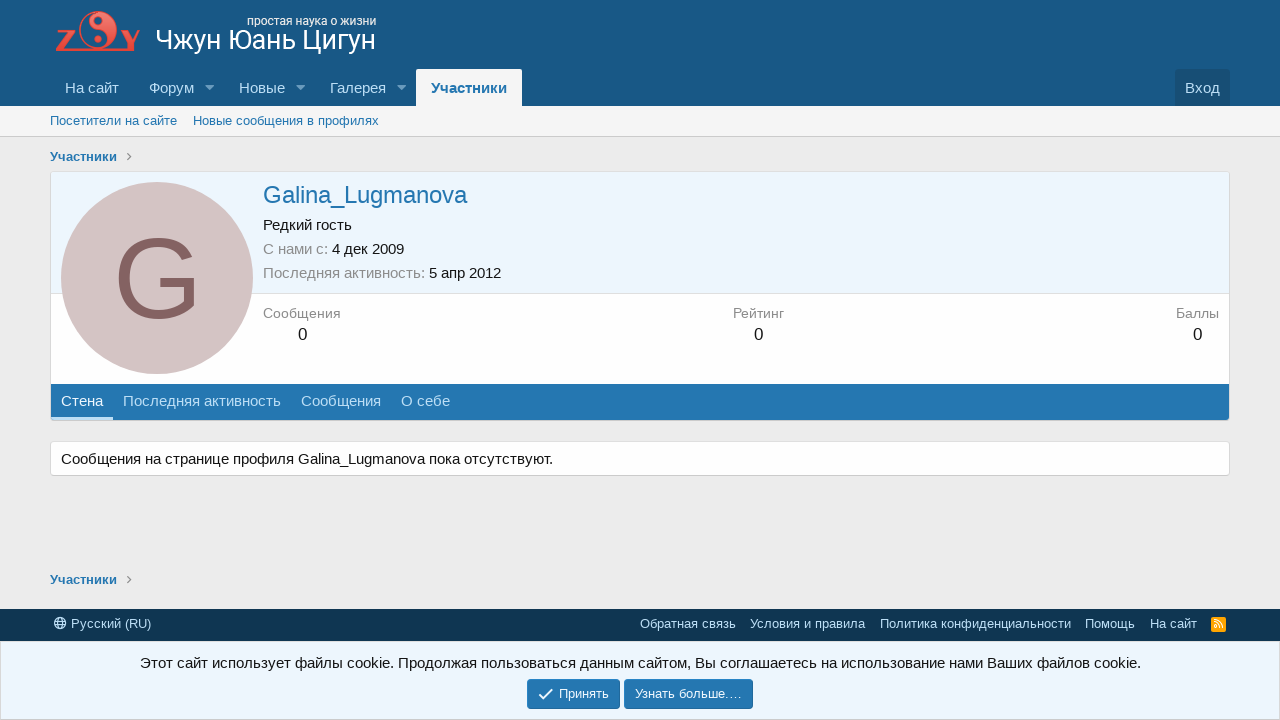

--- FILE ---
content_type: text/html; charset=utf-8
request_url: https://forum.zyq108.com/members/1134/
body_size: 8302
content:
<!DOCTYPE html>
<html id="XF" lang="ru-RU" dir="LTR"
	data-app="public"
	data-template="member_view"
	data-container-key=""
	data-content-key=""
	data-logged-in="false"
	data-cookie-prefix="xf_"
	data-csrf="1769349528,c979e3e132dadd02f7cb974ca6b34de8"
	class="has-no-js template-member_view"
	 data-run-jobs="">
<head>
	<meta charset="utf-8" />
	<meta http-equiv="X-UA-Compatible" content="IE=Edge" />
	<meta name="viewport" content="width=device-width, initial-scale=1, viewport-fit=cover">

	
	
	

	<title>Galina_Lugmanova | Форум ЧЮЦ</title>

	<link rel="manifest" href="/webmanifest.php">
	
		<meta name="theme-color" content="#185886" />
	

	<meta name="apple-mobile-web-app-title" content="Форум ЧЮЦ">
	

	
		<meta property="og:url" content="https://forum.zyq108.com/members/1134/" />
	
		<link rel="canonical" href="https://forum.zyq108.com/members/1134/" />
	

	
		
	
	
	<meta property="og:site_name" content="Форум ЧЮЦ" />


	
	
		
	
	
	<meta property="og:type" content="website" />


	
	
		
	
	
	
		<meta property="og:title" content="Galina_Lugmanova" />
		<meta property="twitter:title" content="Galina_Lugmanova" />
	


	
	
	
	

	
	

	


	<link rel="preload" href="/styles/fonts/fa/fa-regular-400.woff2?_v=5.15.3" as="font" type="font/woff2" crossorigin="anonymous" />


	<link rel="preload" href="/styles/fonts/fa/fa-solid-900.woff2?_v=5.15.3" as="font" type="font/woff2" crossorigin="anonymous" />


<link rel="preload" href="/styles/fonts/fa/fa-brands-400.woff2?_v=5.15.3" as="font" type="font/woff2" crossorigin="anonymous" />

	<link rel="stylesheet" href="/css.php?css=public%3Anormalize.css%2Cpublic%3Afa.css%2Cpublic%3Acore.less%2Cpublic%3Aapp.less&amp;s=1&amp;l=4&amp;d=1763654897&amp;k=ea51f44bc366997dfd2a245e0006363c63dcffa0" />

	<link rel="stylesheet" href="/css.php?css=public%3Amember.less%2Cpublic%3Anotices.less%2Cpublic%3Aextra.less&amp;s=1&amp;l=4&amp;d=1763654897&amp;k=86965d5d80393cb5e744f65bac8c62d19f7ba51e" />

	
		<script src="/js/xf/preamble.min.js?_v=da0c097c"></script>
	


	
		<link rel="icon" type="image/png" href="https://forum.zyq108.com/styles/default/xenforo/favicon.ico" sizes="32x32" />
	
	
</head>
<body data-template="member_view">

<div class="p-pageWrapper" id="top">





<header class="p-header" id="header">
	<div class="p-header-inner">
		<div class="p-header-content">

			<div class="p-header-logo p-header-logo--image">
				<a href="/">
					<img src="/styles/default/xenforo/banner_forum.png" srcset="" alt="Форум ЧЮЦ"
						width="" height="" />
				</a>
			</div>

			
		</div>
	</div>
</header>





	<div class="p-navSticky p-navSticky--primary" data-xf-init="sticky-header">
		
	<nav class="p-nav">
		<div class="p-nav-inner">
			<button type="button" class="button--plain p-nav-menuTrigger button" data-xf-click="off-canvas" data-menu=".js-headerOffCanvasMenu" tabindex="0" aria-label="Меню"><span class="button-text">
				<i aria-hidden="true"></i>
			</span></button>

			<div class="p-nav-smallLogo">
				<a href="/">
					<img src="/styles/default/xenforo/banner_forum.png" srcset="" alt="Форум ЧЮЦ"
						width="" height="" />
				</a>
			</div>

			<div class="p-nav-scroller hScroller" data-xf-init="h-scroller" data-auto-scroll=".p-navEl.is-selected">
				<div class="hScroller-scroll">
					<ul class="p-nav-list js-offCanvasNavSource">
					
						<li>
							
	<div class="p-navEl " >
		

			
	
	<a href="https://zyq108.com"
		class="p-navEl-link "
		
		data-xf-key="1"
		data-nav-id="home">На сайт</a>


			

		
		
	</div>

						</li>
					
						<li>
							
	<div class="p-navEl " data-has-children="true">
		

			
	
	<a href="/"
		class="p-navEl-link p-navEl-link--splitMenu "
		
		
		data-nav-id="forums">Форум</a>


			<a data-xf-key="2"
				data-xf-click="menu"
				data-menu-pos-ref="< .p-navEl"
				class="p-navEl-splitTrigger"
				role="button"
				tabindex="0"
				aria-label="Toggle expanded"
				aria-expanded="false"
				aria-haspopup="true"></a>

		
		
			<div class="menu menu--structural" data-menu="menu" aria-hidden="true">
				<div class="menu-content">
					
						
	
	
	<a href="/whats-new/posts/"
		class="menu-linkRow u-indentDepth0 js-offCanvasCopy "
		
		
		data-nav-id="newPosts">Новые сообщения</a>

	

					
				</div>
			</div>
		
	</div>

						</li>
					
						<li>
							
	<div class="p-navEl " data-has-children="true">
		

			
	
	<a href="/whats-new/"
		class="p-navEl-link p-navEl-link--splitMenu "
		
		
		data-nav-id="whatsNew">Новые</a>


			<a data-xf-key="3"
				data-xf-click="menu"
				data-menu-pos-ref="< .p-navEl"
				class="p-navEl-splitTrigger"
				role="button"
				tabindex="0"
				aria-label="Toggle expanded"
				aria-expanded="false"
				aria-haspopup="true"></a>

		
		
			<div class="menu menu--structural" data-menu="menu" aria-hidden="true">
				<div class="menu-content">
					
						
	
	
	<a href="/whats-new/posts/"
		class="menu-linkRow u-indentDepth0 js-offCanvasCopy "
		 rel="nofollow"
		
		data-nav-id="whatsNewPosts">Новые сообщения</a>

	

					
						
	
	
	<a href="/whats-new/media/"
		class="menu-linkRow u-indentDepth0 js-offCanvasCopy "
		 rel="nofollow"
		
		data-nav-id="xfmgWhatsNewNewMedia">Новые медиафайлы</a>

	

					
						
	
	
	<a href="/whats-new/media-comments/"
		class="menu-linkRow u-indentDepth0 js-offCanvasCopy "
		 rel="nofollow"
		
		data-nav-id="xfmgWhatsNewMediaComments">Новые комментарии к медиафайлам</a>

	

					
						
	
	
	<a href="/whats-new/profile-posts/"
		class="menu-linkRow u-indentDepth0 js-offCanvasCopy "
		 rel="nofollow"
		
		data-nav-id="whatsNewProfilePosts">Новые сообщения в профилях</a>

	

					
						
	
	
	<a href="/whats-new/latest-activity"
		class="menu-linkRow u-indentDepth0 js-offCanvasCopy "
		 rel="nofollow"
		
		data-nav-id="latestActivity">Последняя активность</a>

	

					
				</div>
			</div>
		
	</div>

						</li>
					
						<li>
							
	<div class="p-navEl " data-has-children="true">
		

			
	
	<a href="/media/"
		class="p-navEl-link p-navEl-link--splitMenu "
		
		
		data-nav-id="xfmg">Галерея</a>


			<a data-xf-key="4"
				data-xf-click="menu"
				data-menu-pos-ref="< .p-navEl"
				class="p-navEl-splitTrigger"
				role="button"
				tabindex="0"
				aria-label="Toggle expanded"
				aria-expanded="false"
				aria-haspopup="true"></a>

		
		
			<div class="menu menu--structural" data-menu="menu" aria-hidden="true">
				<div class="menu-content">
					
						
	
	
	<a href="/whats-new/media/"
		class="menu-linkRow u-indentDepth0 js-offCanvasCopy "
		 rel="nofollow"
		
		data-nav-id="xfmgNewMedia">Новые медиафайлы</a>

	

					
						
	
	
	<a href="/whats-new/media-comments/"
		class="menu-linkRow u-indentDepth0 js-offCanvasCopy "
		 rel="nofollow"
		
		data-nav-id="xfmgNewComments">Новые комментарии</a>

	

					
				</div>
			</div>
		
	</div>

						</li>
					
						<li>
							
	<div class="p-navEl is-selected" data-has-children="true">
		

			
	
	<a href="/members/"
		class="p-navEl-link p-navEl-link--splitMenu "
		
		
		data-nav-id="members">Участники</a>


			<a data-xf-key="5"
				data-xf-click="menu"
				data-menu-pos-ref="< .p-navEl"
				class="p-navEl-splitTrigger"
				role="button"
				tabindex="0"
				aria-label="Toggle expanded"
				aria-expanded="false"
				aria-haspopup="true"></a>

		
		
			<div class="menu menu--structural" data-menu="menu" aria-hidden="true">
				<div class="menu-content">
					
						
	
	
	<a href="/online/"
		class="menu-linkRow u-indentDepth0 js-offCanvasCopy "
		
		
		data-nav-id="currentVisitors">Посетители на сайте</a>

	

					
						
	
	
	<a href="/whats-new/profile-posts/"
		class="menu-linkRow u-indentDepth0 js-offCanvasCopy "
		 rel="nofollow"
		
		data-nav-id="newProfilePosts">Новые сообщения в профилях</a>

	

					
				</div>
			</div>
		
	</div>

						</li>
					
					</ul>
				</div>
			</div>

			<div class="p-nav-opposite">
				<div class="p-navgroup p-account p-navgroup--guest">
					
						<a href="/login/" class="p-navgroup-link p-navgroup-link--textual p-navgroup-link--logIn"
							data-xf-click="overlay" data-follow-redirects="on">
							<span class="p-navgroup-linkText">Вход</span>
						</a>
						
					
				</div>

				<div class="p-navgroup p-discovery p-discovery--noSearch">
					<a href="/whats-new/"
						class="p-navgroup-link p-navgroup-link--iconic p-navgroup-link--whatsnew"
						aria-label="Новые сообщения"
						title="Новые сообщения">
						<i aria-hidden="true"></i>
						<span class="p-navgroup-linkText">Новые сообщения</span>
					</a>

					
				</div>
			</div>
		</div>
	</nav>

	</div>
	
	
		<div class="p-sectionLinks">
			<div class="p-sectionLinks-inner hScroller" data-xf-init="h-scroller">
				<div class="hScroller-scroll">
					<ul class="p-sectionLinks-list">
					
						<li>
							
	<div class="p-navEl " >
		

			
	
	<a href="/online/"
		class="p-navEl-link "
		
		data-xf-key="alt+1"
		data-nav-id="currentVisitors">Посетители на сайте</a>


			

		
		
	</div>

						</li>
					
						<li>
							
	<div class="p-navEl " >
		

			
	
	<a href="/whats-new/profile-posts/"
		class="p-navEl-link "
		 rel="nofollow"
		data-xf-key="alt+2"
		data-nav-id="newProfilePosts">Новые сообщения в профилях</a>


			

		
		
	</div>

						</li>
					
					</ul>
				</div>
			</div>
		</div>
	



<div class="offCanvasMenu offCanvasMenu--nav js-headerOffCanvasMenu" data-menu="menu" aria-hidden="true" data-ocm-builder="navigation">
	<div class="offCanvasMenu-backdrop" data-menu-close="true"></div>
	<div class="offCanvasMenu-content">
		<div class="offCanvasMenu-header">
			Меню
			<a class="offCanvasMenu-closer" data-menu-close="true" role="button" tabindex="0" aria-label="Закрыть"></a>
		</div>
		
			<div class="p-offCanvasRegisterLink">
				<div class="offCanvasMenu-linkHolder">
					<a href="/login/" class="offCanvasMenu-link" data-xf-click="overlay" data-menu-close="true">
						Вход
					</a>
				</div>
				<hr class="offCanvasMenu-separator" />
				
			</div>
		
		<div class="js-offCanvasNavTarget"></div>
		<div class="offCanvasMenu-installBanner js-installPromptContainer" style="display: none;" data-xf-init="install-prompt">
			<div class="offCanvasMenu-installBanner-header">Install the app</div>
			<button type="button" class="js-installPromptButton button"><span class="button-text">Install</span></button>
		</div>
	</div>
</div>

<div class="p-body">
	<div class="p-body-inner">
		<!--XF:EXTRA_OUTPUT-->

		

		

		
		
	
		<ul class="p-breadcrumbs "
			itemscope itemtype="https://schema.org/BreadcrumbList">
		
			

			
			

			

			
				
				
	<li itemprop="itemListElement" itemscope itemtype="https://schema.org/ListItem">
		<a href="/members/" itemprop="item">
			<span itemprop="name">Участники</span>
		</a>
		<meta itemprop="position" content="1" />
	</li>

			
			

		
		</ul>
	

		

		
	<noscript class="js-jsWarning"><div class="blockMessage blockMessage--important blockMessage--iconic u-noJsOnly">JavaScript is disabled. For a better experience, please enable JavaScript in your browser before proceeding.</div></noscript>

		
	<div class="blockMessage blockMessage--important blockMessage--iconic js-browserWarning" style="display: none">You are using an out of date browser. It  may not display this or other websites correctly.<br />You should upgrade or use an <a href="https://www.google.com/chrome/" target="_blank" rel="noopener">alternative browser</a>.</div>


		

		<div class="p-body-main  ">
			
			<div class="p-body-contentCol"></div>
			

			

			<div class="p-body-content">
				
				<div class="p-body-pageContent">






	
	
	
	
	
		
	
	
	


	
	
		
	
	
	


	
	








<div class="block">
	<div class="block-container">
		<div class="block-body">
			<div class="memberHeader ">
				
			<div class="memberProfileBanner memberHeader-main memberProfileBanner-u1134-l" data-toggle-class="memberHeader--withBanner"  >
					<div class="memberHeader-mainContent">
						<span class="memberHeader-avatar">
							<span class="avatarWrapper">
								<span class="avatar avatar--l avatar--default avatar--default--dynamic" data-user-id="1134" style="background-color: #d4c4c4; color: #846262" title="Galina_Lugmanova">
			<span class="avatar-u1134-l" role="img" aria-label="Galina_Lugmanova">G</span> 
		</span>
								
							</span>
						</span>
						<div class="memberHeader-content memberHeader-content--info">
						

						<h1 class="memberHeader-name">
							<span class="memberHeader-nameWrapper">
								<span class="username " dir="auto" data-user-id="1134">Galina_Lugmanova</span>
							</span>
							
						</h1>

						

						<div class="memberHeader-blurbContainer">
							<div class="memberHeader-blurb" dir="auto" ><span class="userTitle" dir="auto">Редкий гость</span></div>

							<div class="memberHeader-blurb">
								<dl class="pairs pairs--inline">
									<dt>С нами с</dt>
									<dd><time  class="u-dt" dir="auto" datetime="2009-12-04T23:42:23+0300" data-time="1259959343" data-date-string="4 дек 2009" data-time-string="23:42" title="4 дек 2009 в 23:42">4 дек 2009</time></dd>
								</dl>
							</div>

							
								<div class="memberHeader-blurb">
									<dl class="pairs pairs--inline">
										<dt>Последняя активность</dt>
										<dd dir="auto">
											<time  class="u-dt" dir="auto" datetime="2012-04-05T14:23:23+0400" data-time="1333621403" data-date-string="5 апр 2012" data-time-string="14:23" title="5 апр 2012 в 14:23">5 апр 2012</time>
										</dd>
									</dl>
								</div>
							
						</div>
					</div>
					</div>
				</div>
		

				<div class="memberHeader-content">
					<div class="memberHeader-stats">
						<div class="pairJustifier">
							
	
	
	<dl class="pairs pairs--rows pairs--rows--centered fauxBlockLink">
		<dt>Сообщения</dt>
		<dd>
			<a href="/search/member?user_id=1134" class="fauxBlockLink-linkRow u-concealed">
				0
			</a>
		</dd>
	</dl>
	
	
	


	
	<dl class="pairs pairs--rows pairs--rows--centered">
		<dt>Рейтинг</dt>
		<dd>
			0
		</dd>
	</dl>
	
	
		<dl class="pairs pairs--rows pairs--rows--centered fauxBlockLink">
			<dt title="Баллы">Баллы</dt>
			<dd>
				<a href="/members/1134/trophies" data-xf-click="overlay" class="fauxBlockLink-linkRow u-concealed">
					0
				</a>
			</dd>
		</dl>
	
	

	

						</div>
					</div>

					
				</div>

			</div>
		</div>
		<h2 class="block-tabHeader block-tabHeader--memberTabs tabs hScroller"
			data-xf-init="tabs h-scroller"
			data-panes=".js-memberTabPanes"
			data-state="replace"
			role="tablist">
			<span class="hScroller-scroll">
				
				
					<a href="/members/1134/"
						class="tabs-tab is-active"
						role="tab"
						aria-controls="profile-posts">Стена</a>
				

				
					
						<a href="/members/1134/latest-activity"
							rel="nofollow"
							class="tabs-tab"
							id="latest-activity"
							role="tab">Последняя активность</a>
					
				

				<a href="/members/1134/recent-content"
					rel="nofollow"
					class="tabs-tab"
					id="recent-content"
					role="tab">Сообщения</a>

				





				<a href="/members/1134/about"
					class="tabs-tab"
					id="about"
					role="tab">О себе</a>

				
				
			</span>
		</h2>
	</div>
</div>



<ul class="tabPanes js-memberTabPanes">
	
	
		<li class="is-active" role="tabpanel" id="profile-posts">
			

			
	


			<div class="block block--messages"
				data-xf-init="lightbox inline-mod"
				data-type="profile_post"
				data-href="/inline-mod/">

				<div class="block-container">
					<div class="block-body js-replyNewMessageContainer">
						

						
							<div class="block-row js-replyNoMessages">Сообщения на странице профиля Galina_Lugmanova пока отсутствуют.</div>
						
					</div>
				</div>

				<div class="block-outer block-outer--after">
					
					<div class="block-outer-opposite">
						
						
					</div>
				</div>
			</div>
		</li>
	

	
		
			<li data-href="/members/1134/latest-activity" role="tabpanel" aria-labelledby="latest-activity">
				<div class="blockMessage">Загрузка…</div>
			</li>
		
	

	<li data-href="/members/1134/recent-content" role="tabpanel" aria-labelledby="recent-content">
		<div class="blockMessage">Загрузка…</div>
	</li>

	





	<li data-href="/members/1134/about" role="tabpanel" aria-labelledby="about">
		<div class="blockMessage">Загрузка…</div>
	</li>

	
	
</ul>


</div>
				
			</div>

			
		</div>

		
		
	
		<ul class="p-breadcrumbs p-breadcrumbs--bottom"
			itemscope itemtype="https://schema.org/BreadcrumbList">
		
			

			
			

			

			
				
				
	<li itemprop="itemListElement" itemscope itemtype="https://schema.org/ListItem">
		<a href="/members/" itemprop="item">
			<span itemprop="name">Участники</span>
		</a>
		<meta itemprop="position" content="1" />
	</li>

			
			

		
		</ul>
	

		
	</div>
</div>

<footer class="p-footer" id="footer">
	<div class="p-footer-inner">

		<div class="p-footer-row">
			
				<div class="p-footer-row-main">
					<ul class="p-footer-linkList">
					
						
						
							<li><a href="/misc/language" data-xf-click="overlay"
								data-xf-init="tooltip" title="Выбор языка" rel="nofollow">
								<i class="fa--xf far fa-globe" aria-hidden="true"></i> Русский (RU)</a></li>
						
					
					</ul>
				</div>
			
			<div class="p-footer-row-opposite">
				<ul class="p-footer-linkList">
					
						
							<li><a href="/misc/contact" data-xf-click="overlay">Обратная связь</a></li>
						
					

					
						<li><a href="/help/terms/">Условия и правила</a></li>
					

					
						<li><a href="/help/privacy-policy/">Политика конфиденциальности</a></li>
					

					
						<li><a href="/help/">Помощь</a></li>
					

					
						<li><a href="https://zyq108.com">На сайт</a></li>
					

					<li><a href="/forums/-/index.rss" target="_blank" class="p-footer-rssLink" title="RSS"><span aria-hidden="true"><i class="fa--xf far fa-rss" aria-hidden="true"></i><span class="u-srOnly">RSS</span></span></a></li>
				</ul>
			</div>
		</div>

		

		
	</div>
</footer>

</div> <!-- closing p-pageWrapper -->

<div class="u-bottomFixer js-bottomFixTarget">
	
	
		
	
		
		
		

		<ul class="notices notices--bottom_fixer  js-notices"
			data-xf-init="notices"
			data-type="bottom_fixer"
			data-scroll-interval="6">

			
				
	<li class="notice js-notice notice--primary notice--cookie"
		data-notice-id="-1"
		data-delay-duration="0"
		data-display-duration="0"
		data-auto-dismiss="0"
		data-visibility="">

		
		<div class="notice-content">
			
			<div class="u-alignCenter">
	Этот сайт использует файлы cookie. Продолжая пользоваться данным сайтом, Вы соглашаетесь на использование нами Ваших файлов cookie.
</div>

<div class="u-inputSpacer u-alignCenter">
	<a href="/account/dismiss-notice" class="js-noticeDismiss button--notice button button--icon button--icon--confirm"><span class="button-text">Принять</span></a>
	<a href="/help/cookies" class="button--notice button"><span class="button-text">Узнать больше.…</span></a>
</div>
		</div>
	</li>

			
		</ul>
	

	
</div>


	<div class="u-scrollButtons js-scrollButtons" data-trigger-type="up">
		<a href="#top" class="button--scroll button" data-xf-click="scroll-to"><span class="button-text"><i class="fa--xf far fa-arrow-up" aria-hidden="true"></i><span class="u-srOnly">Сверху</span></span></a>
		
	</div>



	<script src="https://ajax.googleapis.com/ajax/libs/jquery/3.5.1/jquery.min.js"></script><script>window.jQuery || document.write('<script src="/js/vendor/jquery/jquery-3.5.1.min.js?_v=da0c097c"><\/script>')</script>
	<script src="/js/vendor/vendor-compiled.js?_v=da0c097c"></script>
	<script src="/js/xf/core-compiled.js?_v=da0c097c"></script>
	<script src="/js/xf/inline_mod.min.js?_v=da0c097c"></script>
<script src="/js/xf/notice.min.js?_v=da0c097c"></script>

	<script>
		jQuery.extend(true, XF.config, {
			// 
			userId: 0,
			enablePush: false,
			pushAppServerKey: '',
			url: {
				fullBase: 'https://forum.zyq108.com/',
				basePath: '/',
				css: '/css.php?css=__SENTINEL__&s=1&l=4&d=1763654897',
				keepAlive: '/login/keep-alive'
			},
			cookie: {
				path: '/',
				domain: '',
				prefix: 'xf_',
				secure: true
			},
			cacheKey: '3d56dd1656da1dee4e61ccf37d018a36',
			csrf: '1769349528,c979e3e132dadd02f7cb974ca6b34de8',
			js: {"\/js\/xf\/inline_mod.min.js?_v=da0c097c":true,"\/js\/xf\/notice.min.js?_v=da0c097c":true},
			css: {"public:member.less":true,"public:notices.less":true,"public:extra.less":true},
			time: {
				now: 1769349528,
				today: 1769288400,
				todayDow: 0,
				tomorrow: 1769374800,
				yesterday: 1769202000,
				week: 1768770000
			},
			borderSizeFeature: '3px',
			fontAwesomeWeight: 'r',
			enableRtnProtect: true,
			
			enableFormSubmitSticky: true,
			uploadMaxFilesize: 20971520,
			allowedVideoExtensions: ["m4v","mov","mp4","mp4v","mpeg","mpg","ogv","webm"],
			allowedAudioExtensions: ["mp3","opus","ogg","wav"],
			shortcodeToEmoji: true,
			visitorCounts: {
				conversations_unread: '0',
				alerts_unviewed: '0',
				total_unread: '0',
				title_count: true,
				icon_indicator: true
			},
			jsState: {},
			publicMetadataLogoUrl: '',
			publicPushBadgeUrl: 'https://forum.zyq108.com/styles/default/xenforo/bell.png'
		});

		jQuery.extend(XF.phrases, {
			// 
			date_x_at_time_y: "{date} в {time}",
			day_x_at_time_y:  "{day} в {time}",
			yesterday_at_x:   "Вчера, в {time}",
			x_minutes_ago:    "{minutes} мин. назад",
			one_minute_ago:   "минуту назад",
			a_moment_ago:     "только что",
			today_at_x:       "Сегодня, в {time}",
			in_a_moment:      "In a moment",
			in_a_minute:      "In a minute",
			in_x_minutes:     "In {minutes} minutes",
			later_today_at_x: "Later today at {time}",
			tomorrow_at_x:    "Tomorrow at {time}",

			day0: "Воскресенье",
			day1: "Понедельник",
			day2: "Вторник",
			day3: "Среда",
			day4: "Четверг",
			day5: "Пятница",
			day6: "Суббота",

			dayShort0: "Вс",
			dayShort1: "Пн",
			dayShort2: "Вт",
			dayShort3: "Ср",
			dayShort4: "Чт",
			dayShort5: "Пт",
			dayShort6: "Сб",

			month0: "Январь",
			month1: "Февраль",
			month2: "Март",
			month3: "Апрель",
			month4: "Май",
			month5: "Июнь",
			month6: "Июль",
			month7: "Август",
			month8: "Сентябрь",
			month9: "Октябрь",
			month10: "Ноябрь",
			month11: "Декабрь",

			active_user_changed_reload_page: "The active user has changed. Reload the page for the latest version.",
			server_did_not_respond_in_time_try_again: "Сервер не ответил вовремя. Пожалуйста, попробуйте снова.",
			oops_we_ran_into_some_problems: "Возникли некоторые проблемы.",
			oops_we_ran_into_some_problems_more_details_console: "Oops! We ran into some problems. Please try again later. More error details may be in the browser console.",
			file_too_large_to_upload: "The file is too large to be uploaded.",
			uploaded_file_is_too_large_for_server_to_process: "Загружаемый файл слишком большой для обработки сервером.",
			files_being_uploaded_are_you_sure: "Files are still being uploaded. Are you sure you want to submit this form?",
			attach: "Прикрепить файлы",
			rich_text_box: "Rich text box",
			close: "Закрыть",
			link_copied_to_clipboard: "Link copied to clipboard.",
			text_copied_to_clipboard: "Text copied to clipboard.",
			loading: "Загрузка…",
			you_have_exceeded_maximum_number_of_selectable_items: "You have exceeded the maximum number of selectable items.",

			processing: "Обрабатываю",
			'processing...': "Обрабатываю…",

			showing_x_of_y_items: "Показано элементов {count} из {total}",
			showing_all_items: "Показаны все элементы",
			no_items_to_display: "Ничего не найдено",

			number_button_up: "Increase",
			number_button_down: "Decrease",

			push_enable_notification_title: "Push notifications enabled successfully at Форум ЧЮЦ",
			push_enable_notification_body: "Thank you for enabling push notifications!"
		,
			"svStandardLib_time.day": "{count} day",
			"svStandardLib_time.days": "{count} days",
			"svStandardLib_time.hour": "{count} hour",
			"svStandardLib_time.hours": "{count} hours",
			"svStandardLib_time.minute": "{count} minutes",
			"svStandardLib_time.minutes": "{count} minutes",
			"svStandardLib_time.month": "{count} month",
			"svStandardLib_time.months": "{count} months",
			"svStandardLib_time.second": "{count} second",
			"svStandardLib_time.seconds": "{count} seconds",
			"svStandardLib_time.week": "time.week",
			"svStandardLib_time.weeks": "{count} weeks",
			"svStandardLib_time.year": "{count} year",
			"svStandardLib_time.years": "{count} years"

		});
	</script>

	<form style="display:none" hidden="hidden">
		<input type="text" name="_xfClientLoadTime" value="" id="_xfClientLoadTime" title="_xfClientLoadTime" tabindex="-1" />
	</form>

	





	<script type="application/ld+json">
	{
		"@context": "https://schema.org",
		"@type": "Person",
		"name": "Galina_Lugmanova",
		"image": ""
	}
	</script>


</body>
</html>









